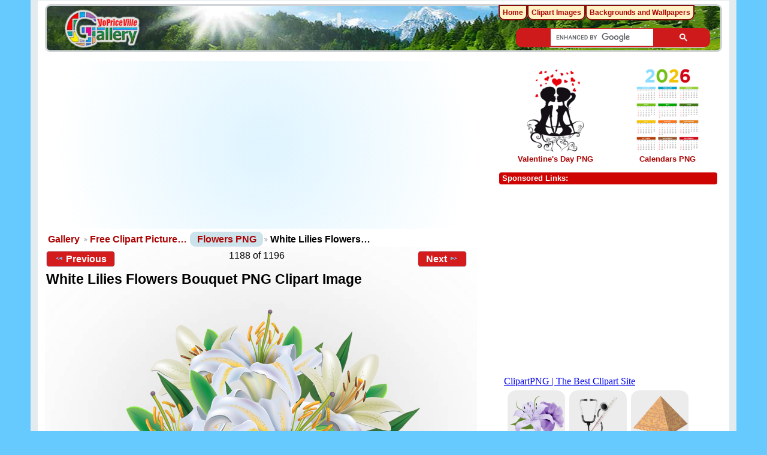

--- FILE ---
content_type: text/html; charset=UTF-8
request_url: https://clipartpng.com/random_add.php
body_size: 551
content:
<style>
body {
    background: #fff;
}
.clipartimg {
    height: auto;
      max-height: 67px;
    max-width: 92px;
    width: auto;
}
.conte a {
  border: 1px solid white;
  display: block;
  float: left;
  height: 82px;
  margin-top: 5px;
  padding: 9px 3px 3px 3px;
  text-align: center;
  margin-left: 5px;
  width: 90px;
  background: #ececec;
  border-radius: 15px;
}
.box {
    /* background: rgba(140, 140, 140, 0)  repeat scroll 0 0; */
    /* height: 185px; */
    width: 315px;
}
</style>

<div class="box">
<a href="https://clipartpng.com" target="_parent" >ClipartPNG | The Best Clipart Site</a>

<div class="conte"><a href="https://clipartpng.com/?179.png,purple-deco-flowers-png-clipart" target="_parent"><img src="https://pics.clipartpng.com/thumbs/Purple_Deco_Flowers_PNG_Clipart-179.png " alt="Purple Deco Flowers PNG Clipart"   border="0" align="middle" class="clipartimg" /></a></div>
<div class="conte"><a href="https://clipartpng.com/?362.png,stethoscope-and-medical-thermometer-png-clipart" target="_parent"><img src="https://pics.clipartpng.com/thumbs/Stethoscope_and_Medical_Thermometer_PNG_Clipart-362.png " alt="Stethoscope and Medical Thermometer PNG Clipart"  border="0" align="middle" class="clipartimg" /></a></div>
<div class="conte"><a href="https://clipartpng.com/?2632.png,pyramid-png-clip-art" target="_parent"><img src="https://pics.clipartpng.com/thumbs/Pyramid_PNG_Clip_Art-2632.png " alt="Pyramid PNG Clip Art"   border="0" align="middle" class="clipartimg" /></a></div>
</div>


--- FILE ---
content_type: text/html; charset=utf-8
request_url: https://www.google.com/recaptcha/api2/aframe
body_size: 113
content:
<!DOCTYPE HTML><html><head><meta http-equiv="content-type" content="text/html; charset=UTF-8"></head><body><script nonce="F1kXZrQ1lnKE4vc_KpJFpg">/** Anti-fraud and anti-abuse applications only. See google.com/recaptcha */ try{var clients={'sodar':'https://pagead2.googlesyndication.com/pagead/sodar?'};window.addEventListener("message",function(a){try{if(a.source===window.parent){var b=JSON.parse(a.data);var c=clients[b['id']];if(c){var d=document.createElement('img');d.src=c+b['params']+'&rc='+(localStorage.getItem("rc::a")?sessionStorage.getItem("rc::b"):"");window.document.body.appendChild(d);sessionStorage.setItem("rc::e",parseInt(sessionStorage.getItem("rc::e")||0)+1);localStorage.setItem("rc::h",'1769127112967');}}}catch(b){}});window.parent.postMessage("_grecaptcha_ready", "*");}catch(b){}</script></body></html>

--- FILE ---
content_type: text/css
request_url: https://gallery.yopriceville.com/modules/downloadfullsize/css/downloadfullsize_menu.css
body_size: -9
content:
#g-view-menu #g-download-fullsize-link {
  background-image: url('../images/ico-view-downloadfullsize.png');
}


--- FILE ---
content_type: application/javascript; charset=utf-8
request_url: https://fundingchoicesmessages.google.com/f/AGSKWxUSr28XK5MGAY3ULi-CfWkAg5YrZPCgXIFoYbgY34xDqdY2iayd9Z1Fr11geT2GsvVopWD78lyh15nn3-vIJ0OIK7z_LqSl1pq0kt8MjgWorCC1_rd00DMYrDODoxsG23FTsVONeq7XIi6h9IOdJaJgU8yasGzpxZ6CLXdOw5nA_Xf9KphiO3rGQrgI/_/showAd300-/projectwonderful_/AdsPlugin.-core-ads./adPos?
body_size: -1289
content:
window['e93efa74-a934-4e5f-95bf-aa1c2f67e2a9'] = true;

--- FILE ---
content_type: application/javascript
request_url: https://gallery.yopriceville.com/lib/gallery.show_full_size.js
body_size: 2325
content:
(function($) {
  /**
   * @todo Move inline CSS out to external style sheet (theme style sheet)
   */
  $.gallery_show_full_size = function(image_url, image_width, image_height) {
    var width = $(document).width();
    var height = $(document).height();
    var size = $.gallery_get_viewport_size();

    $("body").append('<div id="g-fullsize-overlay" class="ui-dialog-overlay" ' +
		     'style="border: none; margin: 0; padding: 0; background-color: #999; ' +
		     'position: fixed; top: 0px; left: 0px; ' +
		     'width: 100%; height: 100%; ' +
		     'opacity: 0.9; filter: alpha(opacity=90); ' +
		     '-moz-background-clip: -moz-initial; -moz-background-origin: -moz-initial; ' +
		     '-moz-background-inline-policy: -moz-initial; z-index: 1001;"> </div>');

    var image_size;
    if (image_width >= size.width() - 6 || image_height >= size.height() - 6) {
      image_size = $.gallery_auto_fit_window(image_width, image_height);
    } else {
      image_size = {
         top: Math.round((height - image_height) / 4),
	 left: Math.round((width - image_width) / 2),
         width: Math.round(image_width),
	 height: Math.round(image_height)
      };
    }

    $("body").append('<div id="g-fullsize" class="ui-dialog ui-widget" ' +
		     'style="overflow: hidden; display: block; ' +
		     'position: absolute; z-index: 1002; outline-color: -moz-use-text-color; ' +
		     'outline-style: none; outline-width: 0px; ' +
		     'height: ' + image_size.height + 'px; ' +
		     'width: ' + image_size.width + 'px; ' +
		     'top: ' + image_size.top + 'px; left: ' + image_size.left + 'px;">' +
		     '<img id="g-fullsize-image" src="' + image_url + '"' +
		     'height="' + image_size.height + '" width="' + image_size.width + '"/></div>');

    $().click(function() {
      $("#g-fullsize-overlay*").remove();
      $("#g-fullsize").remove();
    });
    $().bind("keypress", function() {
      $("#g-fullsize-overlay*").remove();
      $("#g-fullsize").remove();
    });
    $(window).resize(function() {
      $("#g-fullsize-overlay").width($(document).width()).height($(document).height());
      image_size = $.gallery_auto_fit_window(image_width, image_height);
      $("#g-fullsize").height(image_size.height)
        .width(image_size.width)
        .css("top", image_size.top)
        .css("left", image_size.left);
      $("#g-fullsize-image").height(image_size.height).width(image_size.width);
    });
  };
})(jQuery);
